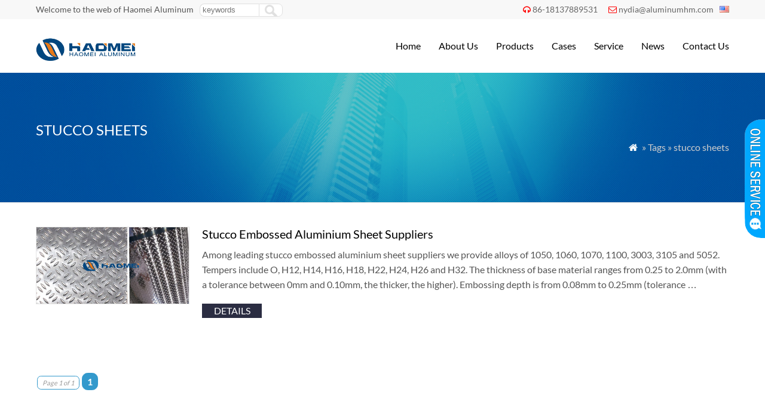

--- FILE ---
content_type: text/html; charset=UTF-8
request_url: https://www.aluminum-coil.net/tag/stucco-sheets
body_size: 5147
content:
<!DOCTYPE html PUBLIC "-//W3C//DTD XHTML 1.0 Transitional//EN" "http://www.w3.org/TR/xhtml1/DTD/xhtml1-transitional.dtd">
<html xmlns="http://www.w3.org/1999/xhtml">
<head>
<meta http-equiv="Content-Type" content="text/html; charset=utf-8">
<meta name="viewport" content="width=device-width; initial-scale=1.0">
<title>stucco sheets</title>
<meta name="description" content="" />
<meta name="keywords" content="stucco sheets" />
<link rel="stylesheet" type="text/css" media="all" href="https://www.aluminum-coil.net/wp-content/themes/wpboss/style.css" />
<link rel="stylesheet" type="text/css" media="all" href="https://www.aluminum-coil.net/wp-content/themes/wpboss/style.php?color=00aaff&mbanner=no&bgcolor=ffffff&bgimg=http://www.aluminum-coil.net/wp-content/uploads/2018/05/unnamed-file.gif&mbox=no&mkd=1160" />
<link rel='dns-prefetch' href='//www.aluminum-coil.net' />
<link rel='dns-prefetch' href='//s.w.org' />
<link rel='stylesheet' id='wp-pagenavi-css'  href='https://www.aluminum-coil.net/wp-content/plugins/wp-pagenavi/pagenavi-css.css?ver=2.70' type='text/css' media='all' />
<link rel='stylesheet' id='addthis_all_pages-css'  href='https://www.aluminum-coil.net/wp-content/plugins/addthis/frontend/build/addthis_wordpress_public.min.css?ver=4.7.29' type='text/css' media='all' />
<link rel='https://api.w.org/' href='https://www.aluminum-coil.net/wp-json/' />

<script data-cfasync="false" type="text/javascript">if (window.addthis_product === undefined) { window.addthis_product = "wpp"; } if (window.wp_product_version === undefined) { window.wp_product_version = "wpp-6.1.5"; } if (window.wp_blog_version === undefined) { window.wp_blog_version = "4.7.29"; } if (window.addthis_share === undefined) { window.addthis_share = {}; } if (window.addthis_config === undefined) { window.addthis_config = {"data_track_clickback":true,"ignore_server_config":true,"ui_atversion":300}; } if (window.addthis_layers === undefined) { window.addthis_layers = {}; } if (window.addthis_layers_tools === undefined) { window.addthis_layers_tools = []; } else {  } if (window.addthis_plugin_info === undefined) { window.addthis_plugin_info = {"info_status":"enabled","cms_name":"WordPress","plugin_name":"Share Buttons by AddThis","plugin_version":"6.1.5","plugin_mode":"WordPress","anonymous_profile_id":"wp-61ee3971f4f63d7a835d0615b189b581","page_info":{"template":"archives","post_type":""},"sharing_enabled_on_post_via_metabox":false}; } 
                    (function() {
                      var first_load_interval_id = setInterval(function () {
                        if (typeof window.addthis !== 'undefined') {
                          window.clearInterval(first_load_interval_id);
                          if (typeof window.addthis_layers !== 'undefined' && Object.getOwnPropertyNames(window.addthis_layers).length > 0) {
                            window.addthis.layers(window.addthis_layers);
                          }
                          if (Array.isArray(window.addthis_layers_tools)) {
                            for (i = 0; i < window.addthis_layers_tools.length; i++) {
                              window.addthis.layers(window.addthis_layers_tools[i]);
                            }
                          }
                        }
                     },1000)
                    }());
                </script> <script data-cfasync="false" type="text/javascript"src="https://s7.addthis.com/js/300/addthis_widget.js#pubid=wp-61ee3971f4f63d7a835d0615b189b581" async="async"></script><script type='text/javascript' src='https://www.aluminum-coil.net/wp-includes/js/jquery/jquery.js'></script>
<script language="javascript1.2" src="https://www.aluminum-coil.net/wp-content/themes/wpboss/imgfade.js"></script>
<link rel="icon" href="https://www.aluminum-coil.net/wp-content/uploads/2017/12/favicon.ico"/>
<link rel="stylesheet" href="https://www.aluminum-coil.net/wp-content/themes/wpboss/iconfont/css/animation.css"><!--[if IE 7]><link rel="stylesheet" href="iconfont/css/fontello-ie7.css"><![endif]-->
</head>
<body>
<div id="pagebox" >
<div id="mtop">
	<div class="mbox">
    	<div class="m2col"><div class="mleft">Welcome to the web of Haomei Aluminum</div><div class="mleft"><form role="search" method="get" id="searchform2" class="searchform" action="https://www.aluminum-coil.net/"><table border="0" cellspacing="0" cellpadding="0" id="mtable" >
  <tr>
    <td align="right"><input type="text" value="" name="s" id="s" placeholder="keywords" /></td>
    <td align="left"><input type="submit" id="searchsubmit" value="" /></td>
  </tr>
</table></form></div></div>
        <div class="m2col mlast"><i class="demo-icon icon-headphones"></i><a href="tel:86-18137889531">86-18137889531</a>     <i class="demo-icon icon-mail"></i><a href="mailto:nydia@aluminumhm.com">nydia@aluminumhm.com</a><div id="mlang"><div class="no_translate transposh_flags" ><a href="/tag/stucco-sheets" class="tr_active"><img src="/wp-content/plugins/transposh-translation-filter-for-wordpress/img/flags/us.png" title="English" alt="English"/></a></div><div id="tr_credit"></div></div></div>
        <div class="mclear"></div>
    </div>
</div>

<div id="mheader">
	<div class="mbox">
    	<div class="m3col"><a href="https://www.aluminum-coil.net/" title="Aluminum coil | HAOMEI aluminum is an aluminum rolling manufacturers and supplier in china" rel="home"><img src="https://www.aluminum-coil.net/wp-content/uploads/2017/12/logo.png" alt="Haomei Aluminum" class="logo"></a></div>
        <div class="m32col mlast">
<a href="javascript:;" id="mobi_menu"></a>
<div id="access2">
<div class="menu-header"><ul id="menu-menu-1" class="menu"><li id="menu-item-30" class="menu-item menu-item-type-custom menu-item-object-custom menu-item-home menu-item-30"><a href="https://www.aluminum-coil.net/">Home</a></li>
<li id="menu-item-90" class="menu-item menu-item-type-post_type menu-item-object-page menu-item-has-children menu-item-90"><a href="https://www.aluminum-coil.net/about">About Us</a>
<ul class="sub-menu">
	<li id="menu-item-3372" class="menu-item menu-item-type-post_type menu-item-object-page menu-item-3372"><a href="https://www.aluminum-coil.net/about/haomei-certificates">Haomei Certificates</a></li>
	<li id="menu-item-355" class="menu-item menu-item-type-post_type menu-item-object-page menu-item-355"><a href="https://www.aluminum-coil.net/about/our-history">Our History</a></li>
	<li id="menu-item-352" class="menu-item menu-item-type-post_type menu-item-object-page menu-item-352"><a href="https://www.aluminum-coil.net/about/team">Our Team</a></li>
	<li id="menu-item-353" class="menu-item menu-item-type-post_type menu-item-object-page menu-item-353"><a href="https://www.aluminum-coil.net/about/factories">Our Factories</a></li>
	<li id="menu-item-354" class="menu-item menu-item-type-post_type menu-item-object-page menu-item-354"><a href="https://www.aluminum-coil.net/about/social-responsibility">Social Responsibility</a></li>
</ul>
</li>
<li id="menu-item-152" class="menu-item menu-item-type-post_type menu-item-object-page menu-item-has-children menu-item-152"><a href="https://www.aluminum-coil.net/product">Products</a>
<ul class="sub-menu">
	<li id="menu-item-393" class="menu-item menu-item-type-taxonomy menu-item-object-category menu-item-393"><a href="https://www.aluminum-coil.net/aluminum-strip">Aluminum Strip</a></li>
	<li id="menu-item-408" class="menu-item menu-item-type-taxonomy menu-item-object-category menu-item-408"><a href="https://www.aluminum-coil.net/aluminum-tread-plate">Aluminum Tread Plate</a></li>
	<li id="menu-item-406" class="menu-item menu-item-type-taxonomy menu-item-object-category menu-item-406"><a href="https://www.aluminum-coil.net/aluminum-slugs">Aluminum Slugs</a></li>
	<li id="menu-item-405" class="menu-item menu-item-type-taxonomy menu-item-object-category menu-item-405"><a href="https://www.aluminum-coil.net/aluminum-foil">Aluminum Foil</a></li>
	<li id="menu-item-407" class="menu-item menu-item-type-taxonomy menu-item-object-category menu-item-407"><a href="https://www.aluminum-coil.net/aluminum-profile">Aluminum Profile</a></li>
	<li id="menu-item-409" class="menu-item menu-item-type-taxonomy menu-item-object-category menu-item-409"><a href="https://www.aluminum-coil.net/aluminum-sheet">Aluminum Sheet</a></li>
	<li id="menu-item-444" class="menu-item menu-item-type-taxonomy menu-item-object-category menu-item-444"><a href="https://www.aluminum-coil.net/aluminum-coil">Aluminum Coil</a></li>
	<li id="menu-item-1561" class="menu-item menu-item-type-taxonomy menu-item-object-category menu-item-1561"><a href="https://www.aluminum-coil.net/aluminum-circle">Aluminum Circle</a></li>
</ul>
</li>
<li id="menu-item-1680" class="menu-item menu-item-type-taxonomy menu-item-object-category menu-item-1680"><a href="https://www.aluminum-coil.net/cases">Cases</a></li>
<li id="menu-item-55" class="menu-item menu-item-type-post_type menu-item-object-page menu-item-55"><a href="https://www.aluminum-coil.net/service">Service</a></li>
<li id="menu-item-1679" class="menu-item menu-item-type-taxonomy menu-item-object-category menu-item-1679"><a href="https://www.aluminum-coil.net/news">News</a></li>
<li id="menu-item-64" class="menu-item menu-item-type-post_type menu-item-object-page menu-item-64"><a href="https://www.aluminum-coil.net/contact-us">Contact Us</a></li>
</ul></div></div><!-- #access -->

</div>
        <div class="mclear"></div>
    </div>
</div>
<div id="mbody"><div id="mbanner"  style="background-image:url(https://www.aluminum-coil.net/wp-content/uploads/2018/05/about.jpg)">
<div class="mbannerover">
<div class="mbox">
<p><h2>stucco sheets</h2></p>
<p class="mrights"><a href="https://www.aluminum-coil.net/"><i class="demo-icon icon-home">&#xe80c;</i></a> » Tags » stucco sheets</p>
</div>
</div>
</div>
<div class="mbox">
<div class="mge40"></div>
<div id="mcontainer" class="mfull">
                <div id="mpic2">
                                <div class="mborder">
                <div class="m4col pimgs"><div class="prodiv"><a href="https://www.aluminum-coil.net/stucco-embossed-aluminium-sheet-suppliers.html" title="Stucco Embossed Aluminium Sheet Suppliers" ><img width="600" height="300" src="https://www.aluminum-coil.net/wp-content/uploads/2018/11/铝卷新站1114.jpg" class="attachment-600x600 size-600x600 wp-post-image" alt="stucco embossed aluminium sheet suppliers" srcset="https://www.aluminum-coil.net/wp-content/uploads/2018/11/铝卷新站1114.jpg 850w, https://www.aluminum-coil.net/wp-content/uploads/2018/11/铝卷新站1114-768x384.jpg 768w" sizes="(max-width: 600px) 100vw, 600px" /></a></div></div>
                <div class="m43col mlast"><a href="https://www.aluminum-coil.net/stucco-embossed-aluminium-sheet-suppliers.html" title="Stucco Embossed Aluminium Sheet Suppliers"><h3>Stucco Embossed Aluminium Sheet Suppliers</h3></a><div class="at-above-post-arch-page addthis_tool" data-url="https://www.aluminum-coil.net/stucco-embossed-aluminium-sheet-suppliers.html"></div>
<p>Among leading stucco embossed aluminium sheet suppliers we provide alloys of 1050, 1060, 1070, 1100, 3003, 3105 and 5052. Tempers include O, H12, H14, H16, H18, H22, H24, H26 and H32. The thickness of base material ranges from 0.25 to 2.0mm (with a tolerance between 0mm and 0.10mm, the thicker, the higher). Embossing depth is from 0.08mm to 0.25mm (tolerance &hellip;<!-- AddThis Advanced Settings above via filter on get_the_excerpt --><!-- AddThis Advanced Settings below via filter on get_the_excerpt --><!-- AddThis Advanced Settings generic via filter on get_the_excerpt --><!-- AddThis Share Buttons above via filter on get_the_excerpt --><!-- AddThis Share Buttons below via filter on get_the_excerpt --></p>
<div class="at-below-post-arch-page addthis_tool" data-url="https://www.aluminum-coil.net/stucco-embossed-aluminium-sheet-suppliers.html"></div>
<p><!-- AddThis Share Buttons generic via filter on get_the_excerpt --></p>
                <div class="mge10"></div>
                <div style="width:200px;"><a href="https://www.aluminum-coil.net/stucco-embossed-aluminium-sheet-suppliers.html" class="mdetails">details</a></div>
                </div>
                <div class="mclear"></div>
                </div>
                <div class="mge20"></div>
                	
                </div>
                <div class="mge30"></div>
                <div class='wp-pagenavi'>
<span class='pages'>Page 1 of 1</span><span class='current'>1</span>
</div>            <div class="mge30"></div>
</div><!-- #container -->
<div class="mclear"></div>
</div>
<div class="mge30"></div>
<div id="mfooter">
<div class="mbox">
	<div class="m4col"><li id="text-8" class="widget-container widget_text"><h3 class="widget-title"><span>Link Page</span></h3>			<div class="textwidget"><p><a href="http://www.aluminumhm.com//"> Haomei Aluminum</a><br />
<a href="https://www.aluminum-foil.net/">Aluminum Foil</a><br />
<a href="https://www.aluminumsheet.net/">Aluminum sheet Plate</a><br />
<a href="https://www.aluminumdiscs.com/">Aluminum Circles Discs</a><br />
<a href="https://www.marine-grade-aluminum-plate-sheet.com/">Marine Grade Aluminum</a></p>
</div>
		</li></div>
    <div class="m4col mycols"><li id="nav_menu-2" class="widget-container widget_nav_menu"><h3 class="widget-title"><span>Our Products</span></h3><div class="menu-mneu-2-container"><ul id="menu-mneu-2" class="menu"><li id="menu-item-1636" class="menu-item menu-item-type-taxonomy menu-item-object-category menu-item-1636"><a href="https://www.aluminum-coil.net/aluminum-sheet">Aluminum Sheet</a></li>
<li id="menu-item-1631" class="menu-item menu-item-type-taxonomy menu-item-object-category menu-item-1631"><a href="https://www.aluminum-coil.net/aluminum-foil">Aluminum Foil</a></li>
<li id="menu-item-1633" class="menu-item menu-item-type-taxonomy menu-item-object-category menu-item-1633"><a href="https://www.aluminum-coil.net/aluminum-strip">Aluminum Strip</a></li>
<li id="menu-item-1634" class="menu-item menu-item-type-taxonomy menu-item-object-category menu-item-1634"><a href="https://www.aluminum-coil.net/aluminum-coil">Aluminum Coil</a></li>
<li id="menu-item-1639" class="menu-item menu-item-type-taxonomy menu-item-object-category menu-item-1639"><a href="https://www.aluminum-coil.net/aluminum-circle">Aluminum Circle</a></li>
<li id="menu-item-1635" class="menu-item menu-item-type-taxonomy menu-item-object-category menu-item-1635"><a href="https://www.aluminum-coil.net/aluminum-slugs">Aluminum Slugs</a></li>
<li id="menu-item-1637" class="menu-item menu-item-type-taxonomy menu-item-object-category menu-item-1637"><a href="https://www.aluminum-coil.net/aluminum-tread-plate">Aluminum Tread Plate</a></li>
<li id="menu-item-1638" class="menu-item menu-item-type-taxonomy menu-item-object-category menu-item-1638"><a href="https://www.aluminum-coil.net/aluminum-profile">Aluminum Profile</a></li>
</ul></div></li></div>
    <div class="m4col">		<li id="recent-posts-2" class="widget-container widget_recent_entries">		<h3 class="widget-title"><span>Latest News</span></h3>		<ul>
					<li>
				<a href="https://www.aluminum-coil.net/5454-aluminum-sheet-plate.html">Comprehensive Analysis of 5454 Aluminum Sheet Plate</a>
						</li>
					<li>
				<a href="https://www.aluminum-coil.net/5052-h32-aluminum-sheet-factory.html">5052 H32 Aluminum Sheet Factory</a>
						</li>
					<li>
				<a href="https://www.aluminum-coil.net/3105-aluminum-sheet-china-supplier-haomei.html">3105 Aluminum Sheet China Supplier &#8211; Haomei Aluminum</a>
						</li>
					<li>
				<a href="https://www.aluminum-coil.net/wide-application-of-3105-h14-aluminum-sheet.html">Wide Application of 3105 H14 Aluminum Sheet</a>
						</li>
					<li>
				<a href="https://www.aluminum-coil.net/1000-series-aluminum-sheet-plate.html">1000 Series Aluminum Sheet Plate</a>
						</li>
					<li>
				<a href="https://www.aluminum-coil.net/difference-between-3003-and-5052-aluminum.html">Difference Between 3003 And 5052 Aluminum</a>
						</li>
				</ul>
		</li>		</div>
    <div class="m4col mycols mlast"><li id="text-11" class="widget-container widget_text"><h3 class="widget-title"><span>Contact Us</span></h3>			<div class="textwidget"><p>Add: No.14 Shangwu Outer Ring Rd, New District, Zhengzhou, China.<br />
Email: <b><a href="mailto:nydia@aluminumhm.com">nydia@aluminumhm.com</a></b><br />
Tel: +86-371-65621391<br />
Fax: +86-371-65621393<br />
Wechat/whatsapp: <b>+86 18137889531</b></p>
</div>
		</li></div>
    <div class="mclear"></div>
</div>
</div>
<div id="copyright">
<div class="mbox">
	<div class="m3col">Copyright©2021 Haomei Aluminum Coil. All Rights Reserved. | <a href="/sitemap">Sitemap</a> <!-- Global site tag (gtag.js) - Google Analytics -->
<script async src="https://www.googletagmanager.com/gtag/js?id=UA-166280388-2"></script>
<script>
  window.dataLayer = window.dataLayer || [];
  function gtag(){dataLayer.push(arguments);}
  gtag('js', new Date());

  gtag('config', 'UA-166280388-2');
</script></div>
	<div class="m32col mlast"><div id="linksa"><div class="menu-header"><ul id="menu-menu-2" class="menu"><li class="menu-item menu-item-type-custom menu-item-object-custom menu-item-home menu-item-30"><a href="https://www.aluminum-coil.net/">Home</a></li>
<li class="menu-item menu-item-type-post_type menu-item-object-page menu-item-has-children menu-item-90"><a href="https://www.aluminum-coil.net/about">About Us</a>
<ul class="sub-menu">
	<li class="menu-item menu-item-type-post_type menu-item-object-page menu-item-3372"><a href="https://www.aluminum-coil.net/about/haomei-certificates">Haomei Certificates</a></li>
	<li class="menu-item menu-item-type-post_type menu-item-object-page menu-item-355"><a href="https://www.aluminum-coil.net/about/our-history">Our History</a></li>
	<li class="menu-item menu-item-type-post_type menu-item-object-page menu-item-352"><a href="https://www.aluminum-coil.net/about/team">Our Team</a></li>
	<li class="menu-item menu-item-type-post_type menu-item-object-page menu-item-353"><a href="https://www.aluminum-coil.net/about/factories">Our Factories</a></li>
	<li class="menu-item menu-item-type-post_type menu-item-object-page menu-item-354"><a href="https://www.aluminum-coil.net/about/social-responsibility">Social Responsibility</a></li>
</ul>
</li>
<li class="menu-item menu-item-type-post_type menu-item-object-page menu-item-has-children menu-item-152"><a href="https://www.aluminum-coil.net/product">Products</a>
<ul class="sub-menu">
	<li class="menu-item menu-item-type-taxonomy menu-item-object-category menu-item-393"><a href="https://www.aluminum-coil.net/aluminum-strip">Aluminum Strip</a></li>
	<li class="menu-item menu-item-type-taxonomy menu-item-object-category menu-item-408"><a href="https://www.aluminum-coil.net/aluminum-tread-plate">Aluminum Tread Plate</a></li>
	<li class="menu-item menu-item-type-taxonomy menu-item-object-category menu-item-406"><a href="https://www.aluminum-coil.net/aluminum-slugs">Aluminum Slugs</a></li>
	<li class="menu-item menu-item-type-taxonomy menu-item-object-category menu-item-405"><a href="https://www.aluminum-coil.net/aluminum-foil">Aluminum Foil</a></li>
	<li class="menu-item menu-item-type-taxonomy menu-item-object-category menu-item-407"><a href="https://www.aluminum-coil.net/aluminum-profile">Aluminum Profile</a></li>
	<li class="menu-item menu-item-type-taxonomy menu-item-object-category menu-item-409"><a href="https://www.aluminum-coil.net/aluminum-sheet">Aluminum Sheet</a></li>
	<li class="menu-item menu-item-type-taxonomy menu-item-object-category menu-item-444"><a href="https://www.aluminum-coil.net/aluminum-coil">Aluminum Coil</a></li>
	<li class="menu-item menu-item-type-taxonomy menu-item-object-category menu-item-1561"><a href="https://www.aluminum-coil.net/aluminum-circle">Aluminum Circle</a></li>
</ul>
</li>
<li class="menu-item menu-item-type-taxonomy menu-item-object-category menu-item-1680"><a href="https://www.aluminum-coil.net/cases">Cases</a></li>
<li class="menu-item menu-item-type-post_type menu-item-object-page menu-item-55"><a href="https://www.aluminum-coil.net/service">Service</a></li>
<li class="menu-item menu-item-type-taxonomy menu-item-object-category menu-item-1679"><a href="https://www.aluminum-coil.net/news">News</a></li>
<li class="menu-item menu-item-type-post_type menu-item-object-page menu-item-64"><a href="https://www.aluminum-coil.net/contact-us">Contact Us</a></li>
</ul></div></div></div>
    <div class="mclear"></div>
</div>
</div>
<script type='text/javascript' src='https://www.aluminum-coil.net/wp-includes/js/wp-embed.min.js?ver=4.7.29'></script>
</div>
<div id="back-to-top" style="display: block;" class="timg"><a href="#top"></a></div>
<div id="mchatbutton"></div>
<div class='qqbox' id='divChatbox'>
<div class='qqlv' id='meumid'>
<div id='mtops'></div>
<div id='mcenters'>
<div id='mcontent'>
<!--内容开始-->
<!--skype-->
<div class='mkf'><a href='skype:live:onlinehcx?chat'><img alt='' src='https://www.aluminum-coil.net/wp-content/themes/wpboss/mchat/skype.png' align='absmiddle'> Nydia</a></div>
<div id='mgefen'></div>

<!--QQ-->
<div class='mkf'><a target='_blank' href='http://wpa.qq.com/msgrd?v=3&uin=572356956&site=qq&menu=yes'><img border='0' src='http://wpa.qq.com/pa?p=2:572356956:52' title='Send Massage to Me' align=absmiddle> Sales Manager</a></div>
<div id='mgefen'></div>
<!--aliwangwang-->
<!--Other-->
<div class='mkf'><a href='tel:+86 18137889531'><img src='https://www.aluminum-coil.net/wp-content/themes/wpboss/mchat/tel.png' align='absmiddle'><span>+86 18137889531</span></a></div>
<div id='mgefen'></div>
<div class='mkf'><a href='mailto:nydia@aluminumhm.com'><img src='https://www.aluminum-coil.net/wp-content/themes/wpboss/mchat/email.png' align='absmiddle'> Sales Manager</a></div>
<div id='mgefen'></div>
<center><img src="https://www.aluminum-coil.net/wp-content/uploads/2021/07/wechat.png" width="100" /></center>
<div id='mgefen'></div>
<div class='mkf'><a href=#>Work Time: 8:30-18:30</a></div>
<div id='mgefen'></div>

<div class='mkf'><a href="/contact-us" target="_blank"><b>View more service</b></a></div>


<!--内容结束-->
</div></div><div id='mfoots'></div></div></div>
<script>
jQuery(document).ready(function(){
  jQuery("#mchatbutton").click(function(){
	  var mxx=jQuery("#divChatbox").width();
	  if(mxx==150){
  jQuery("#divChatbox").animate({width:"0px"},300);
  jQuery("#mchatbutton").animate({right:"0px"},300);
	  }
	  else
	  {  jQuery("#divChatbox").animate({width:"150px"},300);
  jQuery("#mchatbutton").animate({right:"150px"},300);}
  });
});
</script></body>
</html><!--
Performance optimized by Redis Object Cache. Learn more: https://wprediscache.com

Retrieved 2149 objects (223 KB) from Redis using PhpRedis (v5.3.7).
-->
